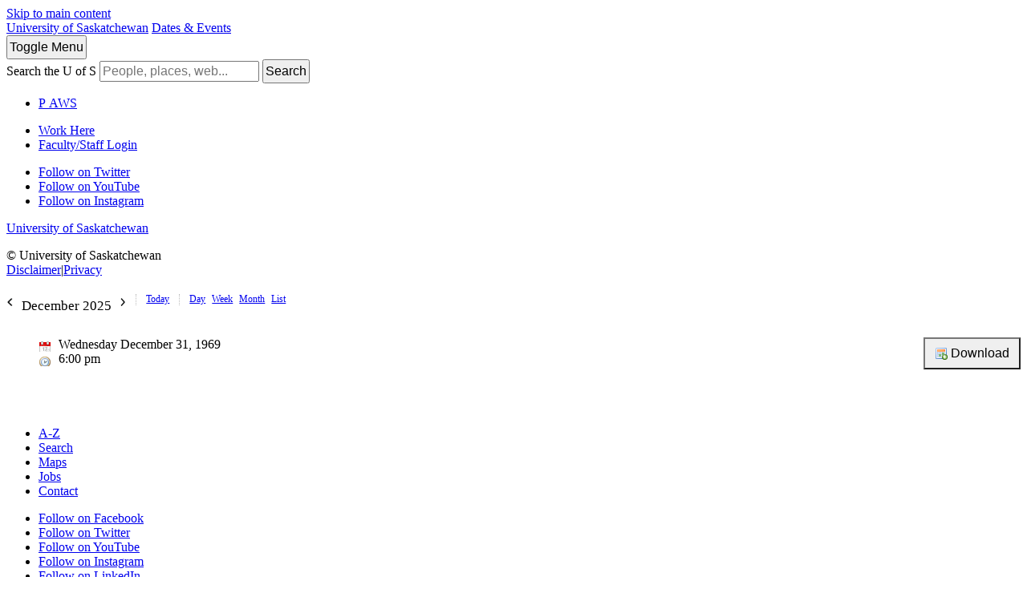

--- FILE ---
content_type: text/html; charset=UTF-8
request_url: https://events.usask.ca/includes/event.php
body_size: 1053
content:

<div class="events-nav">
        <h2>
        	<a class="prev-date btn btn-sm btn-default" href="month.php?cal=College+of+Agriculture+and+Bioresources&amp;getdate=20251118&amp;mredir=0"><img src="img/icons/arrow-backward.png" alt="Prev" /></a>
            <span class="display-date">December 2025</span>
            <a class="next-date btn btn-sm btn-default" href="month.php?cal=College+of+Agriculture+and+Bioresources&amp;getdate=20260118&amp;mredir=0"><img src="img/icons/arrow-forward.png" alt="Next" /></a>
        </h2>
        <ul class="display-options">
            <li class="calendar-today"><a href="day.php?cal=College+of+Agriculture+and+Bioresources&amp;mredir=0" class="btn btn-sm btn-default">Today</a></li>
        <li class="calendar-day"><a href="day.php?cal=College+of+Agriculture+and+Bioresources&amp;getdate=20251218&amp;mredir=0" class="btn btn-sm btn-default">Day</a></li>
            <li class="calendar-week"><a href="week.php?cal=College+of+Agriculture+and+Bioresources&amp;getdate=20251218&amp;mredir=0" class="btn btn-sm btn-default">Week</a></li>
            <li class="calendar-month"><a href="month.php?cal=College+of+Agriculture+and+Bioresources&amp;getdate=20251218&amp;mredir=0" class="btn btn-sm btn-default">Month</a></li>
            <li class="calendar-list"><a href="print.php?cal=College+of+Agriculture+and+Bioresources&amp;getdate=20251218&amp;mredir=0" class="btn btn-sm btn-default">List</a></li>
        </ul>
    </div>

<div class="panel panel-default">
    <div class="panel-heading">
        <h3 class="panel-title"></h3>
    </div>
    <div class="panel-body">
        <ul>
            <li class="e-download">
<form action='' id='download' method='post'>
<input type=hidden name='event_data' value = 'N;' />
<input type=hidden name='uid' value = '20240619T101503CST-20341BeUfO@localhost' />
<input type='submit' name='submit' value='Download' class='btn btn-primary' />
<form></li>
            <li class="e-date">Wednesday December 31, 1969</li>
            <li class="e-time">6:00 pm</li>
            <li class="e-location"></li>
            <li class="e-url"></li>
            <div id="facebook">
                <li><iframe src="https://www.facebook.com/plugins/like.php?href=
http%3A%2F%2Fwww.usask.ca%2Fevents%2Fe.php%3Fgetdate%3D19691231%26cal%3DCollege+of+Agriculture+and+Bioresources%26uid%3D20240619T101503CST-20341BeUfO@localhost&layout=standard&amp;show_faces=false&amp;width=450&amp;action=like&amp;font&amp;colorscheme=light&amp;height=35" scrolling="no" frameborder="0" style="border:none; overflow:hidden; width:450px; height:35px;" allowTransparency="true"></iframe></li>
            </div>


        </ul>
        
        <p>
            
            
            



        </p>
    </div>
</div>









